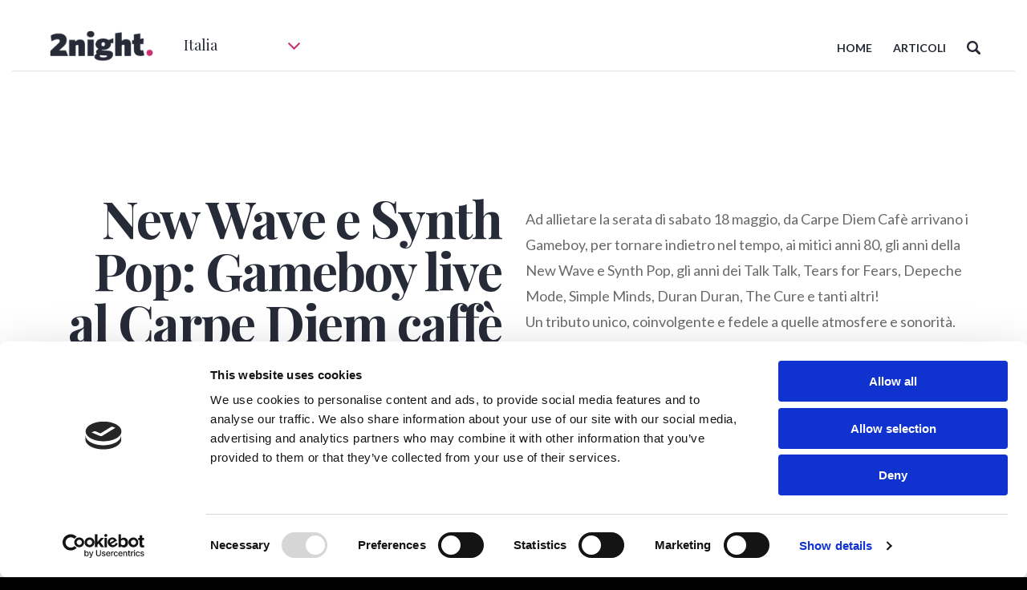

--- FILE ---
content_type: text/html; charset=utf-8
request_url: https://2night.it/f6bb67-/new-wave-synth-pop-gameboy-live-al-carpe-diem-caffe.html
body_size: 31680
content:
<!DOCTYPE html><html lang="it"><head>    <meta charset="UTF-8">    <meta name="viewport" content="width=device-width, initial-scale=1.0">    <meta http-equiv="X-UA-Compatible" content="ie=edge">    <meta name="description" content="Sabato 18 maggio a Canosa di Puglia">    <title>New Wave e Synth Pop: Gameboy live al Carpe Diem caffè</title>    <meta property="article:published_time" content="2024-05-14T00:30:00+02:00">    <meta property="article:modified_time" content="2024-05-14T10:57:45+02:00">    <meta property="og:title" content="New Wave e Synth Pop: Gameboy live al Carpe Diem caffè">    <meta property="og:type" content="article">    <meta property="og:image" content="https://2night.s3.eu-west-1.amazonaws.com/pics/articles/original/ed9/66432726631166e2e4ff3dd4.jpg">    <meta property="og:url" content="https://2night.it/f6bb67-/new-wave-synth-pop-gameboy-live-al-carpe-diem-caffe.html">    <meta property="og:site_name" content="2night">    <meta property="fb:app_id" content="111991172174362">    <meta property="og:description" content="Sabato 18 maggio a Canosa di Puglia">    <meta property="og:updated_time" content="2024-05-14T10:57:45+02:00">    <meta name="robots" content="noodp, noydir">    <link rel="canonical" href="https://2night.it/f6bb67-/new-wave-synth-pop-gameboy-live-al-carpe-diem-caffe.html">    <link rel="stylesheet" href="/css/libraries/owl.carousel.min.css">    <link rel="stylesheet" href="/css/libraries/owl.theme.default.min.css">    <link rel="stylesheet" href="/css/libraries/selectize.css">    <link rel="stylesheet" href="/css/libraries/jquery-ui.css">    <link rel="stylesheet" href="/css/libraries/dropdown.css">    <link rel="stylesheet" href="https://use.fontawesome.com/releases/v5.7.2/css/all.css" integrity="sha384-fnmOCqbTlWIlj8LyTjo7mOUStjsKC4pOpQbqyi7RrhN7udi9RwhKkMHpvLbHG9Sr" crossorigin="anonymous">    <link rel="stylesheet" href="/css/main.min.css">    <link rel="stylesheet" href="/css/custom.css">    <script data-2n-tag="page-script-google-optimize">dataLayer = [{'expired': false}];</script>    <!-- Google Tag Manager -->    <script>(function(w,d,s,l,i){w[l]=w[l]||[];w[l].push({'gtm.start':        new Date().getTime(),event:'gtm.js'});var f=d.getElementsByTagName(s)[0],        j=d.createElement(s),dl=l!='dataLayer'?'&l='+l:'';j.async=true;j.src=        'https://www.googletagmanager.com/gtm.js?id='+i+dl;f.parentNode.insertBefore(j,f);        })(window,document,'script','dataLayer','GTM-PKXRZQH5');</script>    <!-- End Google Tag Manager --></head><body>    <!-- Google Tag Manager (noscript) -->    <noscript><iframe src="https://www.googletagmanager.com/ns.html?id=GTM-PKXRZQH5" height="0" width="0" style="display:none;visibility:hidden"></iframe></noscript>    <!-- End Google Tag Manager (noscript) -->    <div id="fb-root"></div>    <script async="" defer="" src="https://connect.facebook.net/it_IT/sdk.js#xfbml=1&amp;version=v3.2"></script>    <div class="container-fluid container-fluid-bg">        <header class="mainHeaderBL">            <div class="container">                <div class="main-menubl row row--nm">                    <div class="col-md-5 logo">                        <div class="logo-container row">                            <div class="logoCont not-padding">                                <a data-2n-tag="page-link-homepage" href="/">                                    <img alt="" src="/images/header/Logoblack.png">                                </a>                            </div>                            <div class="selectorCont not-padding">                                <div class="selector-city">                                    <h3 class="selector-text" data-2n-tag="page-city-selected">Italia</h3>                                    <span class="arrow-city">                                                    <svg width="15" height="9" viewBox="0 0 15 9" fill="none" xmlns="http://www.w3.org/2000/svg">                                                        <path fill-rule="evenodd" clip-rule="evenodd" d="M14.8501 0.927759L14.0987 0.15469C13.9985 0.0514549 13.8832 0 13.7528 0C13.6227 0 13.5074 0.0514549 13.4073 0.15469L7.50008 6.23194L1.59313 0.154852C1.49295 0.0516174 1.37766 0.000162489 1.24742 0.000162489C1.11712 0.000162489 1.00183 0.0516174 0.901698 0.154852L0.150353 0.927975C0.0500125 1.03099 0 1.14961 0 1.28366C0 1.41761 0.0501704 1.53623 0.150353 1.63924L7.15436 8.84542C7.25449 8.94849 7.36984 9 7.50008 9C7.63032 9 7.74546 8.94849 7.84553 8.84542L14.8501 1.63924C14.9503 1.53617 15 1.41755 15 1.28366C15 1.14961 14.9503 1.03099 14.8501 0.927759Z" fill="#CD3174"></path>                                                    </svg>                                                </span>                                </div>                                <div class="content-city">                                    <div class="list-city">                                        <ul class="cities" data-2n-tag="page-city-list">                                                                                                                                                                                                                                                                                                                                                                                                                                                                                                                                                                                                                                                                                                                                                                                                                                                                                                                                                                                                                                                                                                                                                                                                                                                                                                                                                                                                                                                                                                                                                                                                                                                                                        <li data-name="Bari"><a href="/bari/">Bari</a></li><li data-name="Barletta"><a href="/barletta/">Barletta</a></li><li data-name="Bologna"><a href="/bologna/">Bologna</a></li><li data-name="Brescia"><a href="/brescia/">Brescia</a></li><li data-name="Brindisi"><a href="/brindisi/">Brindisi</a></li><li data-name="Firenze"><a href="/firenze/">Firenze</a></li><li data-name="Jesolo"><a href="/jesolo/">Jesolo</a></li><li data-name="Lecce"><a href="/lecce/">Lecce</a></li><li data-name="Matera"><a href="/matera/">Matera</a></li><li data-name="Milano"><a href="/milano/">Milano</a></li><li data-name="Monza"><a href="/monza/">Monza</a></li><li data-name="Ostia"><a href="/ostia/">Ostia</a></li><li data-name="Padova"><a href="/padova/">Padova</a></li><li data-name="Pescara"><a href="/pescara/">Pescara</a></li><li data-name="Rimini"><a href="/rimini/">Rimini</a></li><li data-name="Roma"><a href="/roma/">Roma</a></li><li data-name="Torino"><a href="/torino/">Torino</a></li><li data-name="Treviso"><a href="/treviso/">Treviso</a></li><li data-name="Venezia"><a href="/venezia/">Venezia</a></li><li data-name="Verona"><a href="/verona/">Verona</a></li><li data-name="Vicenza"><a href="/vicenza/">Vicenza</a></li></ul>                                    </div>                                </div>                            </div>                        </div>                    </div>                    <div class="col-md-7 menu-container">                        <div class="menu">                            <ul class="top-menu">                                                                                                                                                                                                                            <li class="menu-item"><a data-2n-tag="page-link-homepage" href="/">HOME</a></li><li class="menu-item"><a data-2n-tag="page-link-article" href="/italia/articoli.html">ARTICOLI</a></li><li class="menu-item" id="icon-search">                                    <svg width="17" height="17" viewBox="0 0 17 17" fill="none" xmlns="http://www.w3.org/2000/svg">                                                 <path fill-rule="evenodd" clip-rule="evenodd" d="M12.8908 10.8818L16.584 14.5749C17.1387 15.1297 17.1387 16.0292 16.584 16.584C16.0291 17.1387 15.1296 17.1387 14.5748 16.584L10.8816 12.8907C10.8705 12.8796 10.8613 12.8674 10.8521 12.8553C10.845 12.8459 10.838 12.8365 10.83 12.8276C9.7277 13.5543 8.40825 13.9785 6.98916 13.9785C3.12913 13.9785 0 10.8492 0 6.98923C0 3.12919 3.12919 0 6.98923 0C10.8493 0 13.9785 3.12919 13.9785 6.98929C13.9785 8.40831 13.5543 9.72784 12.8276 10.8302C12.8365 10.8381 12.8458 10.8451 12.8551 10.8522C12.8674 10.8614 12.8796 10.8706 12.8908 10.8818ZM2.42288 6.98923C2.42288 9.51112 4.46726 11.5555 6.98923 11.5555C9.51105 11.5555 11.5555 9.51112 11.5555 6.98923C11.5555 4.46733 9.51105 2.42288 6.98923 2.42288C4.46733 2.42288 2.42288 4.46726 2.42288 6.98923Z" fill="#272A37"></path>                                            </svg>                                </li></ul>                        </div>                    </div>                    <div class="content-hamburguer">                        <div class="hamburger-menu-black">                            <div class="bar">                            </div>                        </div>                    </div>                </div>                <div class="content-search container-fluid">                    <div class="container">                        <div class="row">                            <div class="col-md-12">                                <input type="search" name="Search" id="search" placeholder="SEARCH">                            </div>                        </div>                    </div>                </div>            </div>        </header>        <div class="row banner-mobile-event">            <div class="col-md-12 not-padding">                <img alt="" data-2n-tag="page-event-photo" src="https://d3nu7sbd9ucju9.cloudfront.net/articles/original/ed9/66432726631166e2e4ff3dd4.jpg/w=1169&amp;h=615&amp;bri=0&amp;high=0">            </div>        </div>    </div>    <div class="container-fluid container-fluid-bg content-event pt100 pb60 ptm20">        <div class="container">            <div class="row">                <div class="col-md-6">                    <div class="title pb40 pbm0">                        <h1 data-2n-tag="page-event-heading">New Wave e Synth Pop: Gameboy live al Carpe Diem caffè</h1>                        <span data-2n-tag="page-event-subheading">Sabato 18 maggio a Canosa di Puglia</span>                    </div>                    <div class="tabs-events container-fluid container-fluid-bg mobile mtm20">                        <div class="container">                            <ul class="tabs-event row">                                <li id="tab-01" data-id="01" class="col-md-4 active" data-2n-tag="page-tab-review">                                    <span>                                                    <svg width="16" height="16" viewBox="0 0 16 16" fill="none" xmlns="http://www.w3.org/2000/svg">                                                        <path d="M3.02353 14.125C3.02371 14.1244 3.02388 14.1239 3.02406 14.1233L4.07928 10.723L4.07955 10.7222C4.23159 10.2355 4.06139 9.71061 3.68107 9.42372L3.67943 9.42249L0.919404 7.32272C0.918915 7.32235 0.918427 7.32198 0.917939 7.32161C0.557572 7.05009 0.417328 6.57844 0.54826 6.1563C0.68034 5.73046 1.07004 5.42132 1.53137 5.42406M3.02353 14.125L1.53373 5.42407C1.53295 5.42407 1.53216 5.42406 1.53137 5.42406M3.02353 14.125C2.8907 14.5465 3.02922 15.0177 3.38702 15.2908L3.38738 15.2911C3.75157 15.5685 4.25118 15.568 4.61463 15.2887C4.61506 15.2884 4.61549 15.2881 4.61592 15.2877L7.37075 13.1865C7.37108 13.1863 7.37141 13.186 7.37174 13.1858C7.74773 12.9029 8.24882 12.9029 8.6248 13.1858C8.62511 13.1861 8.62542 13.1863 8.62573 13.1865L11.3843 15.2898C11.3845 15.2901 11.3848 15.2903 11.3851 15.2905C11.7483 15.5689 12.2478 15.5703 12.6123 15.2919L3.02353 14.125ZM1.53137 5.42406H4.94615H4.95045V5.42407C5.08556 5.42524 5.21979 5.3962 5.34437 5.3381M1.53137 5.42406L5.34437 5.3381M5.34437 5.3381L5.38017 5.31694L5.38304 5.31596M5.34437 5.3381L5.38304 5.31596M5.38304 5.31596L5.39089 5.31171L5.40069 5.30694C5.66368 5.17887 5.87207 4.9381 5.96739 4.63441C5.96746 4.63419 5.96753 4.63397 5.9676 4.63376L7.02384 1.2308L7.02425 1.22945C7.15646 0.807731 7.54206 0.5 8.00055 0.5C8.45915 0.5 8.84484 0.807589 8.97709 1.22946L8.97754 1.23088L10.0341 4.63662C10.0341 4.63678 10.0342 4.63694 10.0342 4.63709C10.1852 5.11914 10.6045 5.42336 11.0542 5.42406C11.0543 5.42406 11.0544 5.42406 11.0545 5.42406L14.4687 5.42406H14.4704V5.92406L5.38304 5.31596ZM12.3187 9.42456L12.3172 9.4257C11.9375 9.71243 11.7677 10.2363 11.9191 10.7219L11.9192 10.7225L12.9749 14.1242C12.9751 14.1248 12.9753 14.1254 12.9755 14.126C13.1082 14.5468 12.9705 15.0183 12.6125 15.2917L12.3187 9.42456ZM12.3187 9.42456L15.0813 7.3217M12.3187 9.42456L15.0813 7.3217M15.0813 7.3217C15.0817 7.32142 15.0821 7.32113 15.0824 7.32085M15.0813 7.3217L15.0824 7.32085M15.0824 7.32085C15.4415 7.04964 15.5832 6.57856 15.4513 6.15538C15.4514 6.15555 15.4515 6.15571 15.4515 6.15587L15.0824 7.32085ZM4.31068 14.8917C4.12641 15.0338 3.87541 15.0343 3.69036 14.8933C3.50532 14.7521 3.42858 14.5019 3.5007 14.2744L4.31068 14.8917Z" stroke="#B2B2B2"></path>                                                        </svg>                                                RECENSIONE                                            </span>                                </li>                                <li id="tab-02" data-id="02" class="col-md-4" data-2n-tag="page-tab-info">                                    <span>                                                <svg width="11" height="15" viewBox="0 0 11 15" fill="none" xmlns="http://www.w3.org/2000/svg">                                                    <path fill-rule="evenodd" clip-rule="evenodd" d="M3.33325 5.41665C3.33325 4.26813 4.26807 3.33331 5.41659 3.33331C6.5651 3.33331 7.49992 4.26813 7.49992 5.41665C7.49992 6.56516 6.5651 7.49998 5.41659 7.49998C4.26807 7.49998 3.33325 6.56516 3.33325 5.41665ZM3.92849 5.41665C3.92849 6.23718 4.59605 6.90474 5.41659 6.90474C6.23712 6.90474 6.90468 6.23718 6.90468 5.41665C6.90468 4.59611 6.23712 3.92855 5.41659 3.92855C4.59605 3.92855 3.92849 4.59611 3.92849 5.41665Z" fill="#B2B2B2"></path>                                                    <path fill-rule="evenodd" clip-rule="evenodd" d="M5.41721 0C6.86407 0 8.22448 0.546505 9.24762 1.53871C11.1411 3.37464 11.3764 6.82899 9.75072 8.93036L5.41721 15L1.07722 8.92187C-0.54195 6.82899 -0.306645 3.37464 1.58681 1.53871C2.60994 0.546505 3.97008 0 5.41721 0ZM5.41721 14.0374L9.29254 8.61013C10.7676 6.7027 10.5572 3.5831 8.8482 1.92606C7.93155 1.0374 6.71323 0.547875 5.41721 0.547875C4.1212 0.547875 2.90287 1.0374 1.98651 1.92606C0.27752 3.5831 0.0670739 6.7027 1.53568 8.60164L5.41721 14.0374Z" fill="#B2B2B2"></path>                                                </svg>                                                INFO                                            </span>                                </li>                                <li id="tab-03" data-id="03" class="col-md-4" data-2n-tag="page-tab-comment">                                    <span>                                                <svg width="7" height="3" viewBox="0 0 7 3" fill="none" xmlns="http://www.w3.org/2000/svg">                                                    <path fill-rule="evenodd" clip-rule="evenodd" d="M6.44167 0.0146074C6.68027 0.0146074 6.87377 0.208058 6.87377 0.446706C6.87377 0.685354 6.68023 0.878805 6.44167 0.878805H1.36472C1.12607 0.878805 0.932624 0.685354 0.932624 0.446706C0.932624 0.208058 1.12607 0.0146074 1.36472 0.0146074H6.44167ZM0.932624 2.40299C0.932624 2.16434 1.12607 1.97089 1.36472 1.97089H6.44167C6.68027 1.97089 6.87377 2.16434 6.87377 2.40299C6.87377 2.64164 6.68023 2.83509 6.44167 2.83509H1.36472C1.12607 2.83509 0.932624 2.64164 0.932624 2.40299Z" fill="#B2B2B2"></path>                                                </svg>                                                COMMENTI                                            </span>                                </li>                            </ul>                        </div>                    </div>                    <div class="info-event dnone" id="contenttab-01">                        <div class="content-info">                            <div class="site-event">                                <div class="sen row pt15 pb15" data-2n-tag="page-event-place">                                    <div class="col-md-1 d-flex justify-content-end not-padding">                                        <svg width="24" height="34" viewBox="0 0 24 34" fill="none" xmlns="http://www.w3.org/2000/svg">                                            <path fill-rule="evenodd" clip-rule="evenodd" d="M8 11.5C8 9.01921 10.0192 7 12.5 7C14.9808 7 17 9.01921 17 11.5C17 13.9808 14.9808 16 12.5 16C10.0192 16 8 13.9808 8 11.5ZM9.28571 11.5C9.28571 13.2724 10.7276 14.7143 12.5 14.7143C14.2724 14.7143 15.7143 13.2724 15.7143 11.5C15.7143 9.72764 14.2724 8.28571 12.5 8.28571C10.7276 8.28571 9.28571 9.72764 9.28571 11.5Z" fill="black"></path>                                            <path fill-rule="evenodd" clip-rule="evenodd" d="M12.0012 0C15.2066 0 18.2204 1.23875 20.487 3.48774C24.6818 7.64918 25.2031 15.479 21.6016 20.2422L12.0012 34L2.38645 20.2229C-1.20063 15.479 -0.679337 7.64918 3.51539 3.48774C5.78203 1.23875 8.79525 0 12.0012 0ZM12.0012 31.8181L20.5865 19.5163C23.8545 15.1928 23.3882 8.1217 19.6022 4.36573C17.5714 2.35144 14.8724 1.24185 12.0012 1.24185C9.13005 1.24185 6.43098 2.35144 4.40089 4.36573C0.614814 8.1217 0.148594 15.1928 3.40212 19.497L12.0012 31.8181Z" fill="black"></path>                                        </svg>                                    </div>                                    <div class="col-md-11">                                        <strong data-2n-tag="page-event-place-name">Carpe Diem</strong>                                        <p data-2n-tag="page-event-place-address">Via Padre Reginaldo Giuliani 27, Canosa Di Puglia (BT)</p>                                    </div>                                </div>                                <div class="row">                                    <div class="col-md-12" data-2n-tag="page-event-place">                                        <div class="mapa">                                            <img data-2n-tag="page-event-place-map" src="https://maps.googleapis.com/maps/api/staticmap?center=41.2199,16.0668&amp;zoom=17&amp;size=557x144&amp;maptype=roadmap&amp;markers=color:red%7C41.2199,16.0668&amp;key=AIzaSyAHeCjsEVW15MJV4WAFkD9cLhjwauKNYQw">                                        </div>                                    </div>                                </div>                                <div class="row time-date" data-2n-tag="page-event-time">                                    <div class="col-md-4 d-flex justify-content-center">                                        <div class="time-mb row align-items-center pt10 pb15">                                            <div class="col-md-4">                                                <svg width="34" height="34" viewBox="0 0 34 34" fill="none" xmlns="http://www.w3.org/2000/svg">                                                    <path fill-rule="evenodd" clip-rule="evenodd" d="M0 17C0 7.6262 7.6262 0 17 0C26.3738 0 34 7.6262 34 17C34 26.3738 26.3738 34 17 34C7.6262 34 0 26.3738 0 17ZM1.13333 17C1.13333 25.7488 8.25123 32.8667 17 32.8667C25.7488 32.8667 32.8667 25.7488 32.8667 17C32.8667 8.25123 25.7488 1.13333 17 1.13333C8.25123 1.13333 1.13333 8.25123 1.13333 17Z" fill="black"></path>                                                    <path fill-rule="evenodd" clip-rule="evenodd" d="M17.3125 8.57895V14.4506C18.28 14.7094 19 15.6079 19 16.6842C19 17.9614 17.9909 19 16.75 19C15.7049 19 14.8313 18.2589 14.5799 17.2632H10.5625C10.252 17.2632 10 17.0044 10 16.6842C10 16.3641 10.252 16.1053 10.5625 16.1053H14.5799C14.7846 15.2953 15.4006 14.6614 16.1875 14.4506V8.57895C16.1875 8.25879 16.4395 8 16.75 8C17.0605 8 17.3125 8.25879 17.3125 8.57895ZM15.625 16.6842C15.625 17.3228 16.1296 17.8421 16.75 17.8421C17.3704 17.8421 17.875 17.3228 17.875 16.6842C17.875 16.0456 17.3704 15.5263 16.75 15.5263C16.1296 15.5263 15.625 16.0456 15.625 16.6842Z" fill="black"></path>                                                    <path fill-rule="evenodd" clip-rule="evenodd" d="M16.5 6C16.776 6 17 5.702 17 5.33333V4.66667C17 4.298 16.776 4 16.5 4C16.224 4 16 4.298 16 4.66667V5.33333C16 5.702 16.224 6 16.5 6Z" fill="black"></path>                                                    <path fill-rule="evenodd" clip-rule="evenodd" d="M16.5 28C16.224 28 16 28.298 16 28.6667V29.3333C16 29.702 16.224 30 16.5 30C16.776 30 17 29.702 17 29.3333V28.6667C17 28.298 16.776 28 16.5 28Z" fill="black"></path>                                                    <path fill-rule="evenodd" clip-rule="evenodd" d="M29.3333 16H28.6667C28.2987 16 28 16.2235 28 16.5C28 16.7765 28.2987 17 28.6667 17H29.3333C29.7013 17 30 16.7765 30 16.5C30 16.2235 29.7013 16 29.3333 16Z" fill="black"></path>                                                    <path fill-rule="evenodd" clip-rule="evenodd" d="M5.33333 16H4.66667C4.29867 16 4 16.2235 4 16.5C4 16.7765 4.29867 17 4.66667 17H5.33333C5.70133 17 6 16.7765 6 16.5C6 16.2235 5.70133 16 5.33333 16Z" fill="black"></path>                                                    <path fill-rule="evenodd" clip-rule="evenodd" d="M25.7389 7.21639L25.2166 7.73877C24.9278 8.02766 24.9278 8.49462 25.2166 8.78351C25.3607 8.92759 25.5498 9 25.7389 9C25.928 9 26.1171 8.92759 26.2611 8.78351L26.7834 8.26114C27.0722 7.97225 27.0722 7.50529 26.7834 7.21639C26.4946 6.9275 26.0277 6.92824 25.7389 7.21639Z" fill="black"></path>                                                    <path fill-rule="evenodd" clip-rule="evenodd" d="M7.73887 25.2164L7.21662 25.7388C6.92779 26.0277 6.92779 26.4946 7.21662 26.7835C7.36066 26.9276 7.54977 27 7.73887 27C7.92798 27 8.11708 26.9276 8.26113 26.7835L8.78338 26.2611C9.07221 25.9722 9.07221 25.5053 8.78338 25.2164C8.49455 24.9275 8.02696 24.9282 7.73887 25.2164Z" fill="black"></path>                                                    <path fill-rule="evenodd" clip-rule="evenodd" d="M26.2611 25.2166C25.9723 24.9278 25.5054 24.9278 25.2166 25.2166C24.9278 25.5055 24.9278 25.9724 25.2166 26.2612L25.7389 26.7835C25.8829 26.9276 26.072 27 26.2611 27C26.4502 27 26.6393 26.9276 26.7834 26.7835C27.0722 26.4947 27.0722 26.0278 26.7834 25.7389L26.2611 25.2166Z" fill="black"></path>                                                    <path fill-rule="evenodd" clip-rule="evenodd" d="M8.26113 7.21664C7.9723 6.92779 7.50545 6.92779 7.21662 7.21664C6.92779 7.50549 6.92779 7.97239 7.21662 8.26124L7.73887 8.78354C7.88292 8.9276 8.07202 9 8.26113 9C8.45023 9 8.63934 8.9276 8.78338 8.78354C9.07221 8.49469 9.07221 8.0278 8.78338 7.73894L8.26113 7.21664Z" fill="black"></path>                                                </svg>                                            </div>                                            <div class="col-md-8">                                                <p>Orario</p>                                                <strong data-2n-tag="page-event-starting-time">22:00</strong>                                            </div>                                        </div>                                    </div>                                    <div class="col-md-8">                                                                            </div>                                </div>                            </div>                        </div>                    </div>                </div>                <div class="col-md-6">                    <div class="review-event dblock" id="contenttab-02">                        <div data-2n-tag="page-event-text"><div><div></div><div><p>Ad allietare la serata di sabato 18 maggio, da Carpe Diem Cafè arrivano i Gameboy, per tornare indietro nel tempo, ai mitici anni 80, gli anni della New Wave e Synth Pop, gli anni dei Talk Talk, Tears for Fears, Depeche Mode, Simple Minds, Duran Duran, The Cure e tanti altri!<br>Un tributo unico, coinvolgente e fedele a quelle atmosfere e sonorità.<br>Altre info <a href="https://www.facebook.com/events/976377273838695" rel="nofollow"><strong><em>qui</em></strong></a></p></div></div><div><p>18 maggio</p></div></div>                        <!--<div class="per-info">                            <span>Per info e prenotazioni:</span>                            <p>Costo: </p>                            <p>telefono - email</p>                        </div>-->                        <div class="gallery-event"></div>                        <ul class="tags-event" data-2n-tag="page-event-tag">                                                                                                                                        <li>CONCERTI</li></ul>                    </div>                    <div class="coments-event dnone" id="contenttab-03">                        <ul class="review-social-share pt30 pb30" data-2n-tag="page-socialshare">                            <li>                                <a class="fb" onclick="javascript:window.open(this.href, '', 'menubar=no,toolbar=no,resizable=yes,scrollbars=yes,height=500,width=600');return false;" href="https://www.facebook.com/share.php?u=https://2night.it/f6bb67-/new-wave-synth-pop-gameboy-live-al-carpe-diem-caffe.html#utm_source=social&amp;utm_medium=facebook&amp;utm_campaign=facebook">                                    <svg aria-hidden="true" focusable="false" data-prefix="fab" data-icon="facebook-f" class="svg-inline--fa fa-facebook-f fa-w-9" role="img" xmlns="http://www.w3.org/2000/svg" viewBox="0 0 264 512">                                        <path fill="currentColor" d="M215.8 85H264V3.6C255.7 2.5 227.1 0 193.8 0 124.3 0 76.7 42.4 76.7 120.3V192H0v91h76.7v229h94V283h73.6l11.7-91h-85.3v-62.7c0-26.3 7.3-44.3 45.1-44.3z">                                        </path>                                    </svg>                                </a>                            </li>                            <!-- <li>                                <a href="" class="tw" onclick="javascript:window.open(this.href, '', 'menubar=no,toolbar=no,resizable=yes,scrollbars=yes,height=500,width=600');return false;">                                    <svg aria-hidden="true" focusable="false" data-prefix="fab" data-icon="twitter" class="svg-inline--fa fa-twitter fa-w-16" role="img" xmlns="http://www.w3.org/2000/svg" viewBox="0 0 512 512">                                        <path fill="currentColor" d="M459.37 151.716c.325 4.548.325 9.097.325 13.645 0 138.72-105.583 298.558-298.558 298.558-59.452 0-114.68-17.219-161.137-47.106 8.447.974 16.568 1.299 25.34 1.299 49.055 0 94.213-16.568 130.274-44.832-46.132-.975-84.792-31.188-98.112-72.772 6.498.974 12.995 1.624 19.818 1.624 9.421 0 18.843-1.3 27.614-3.573-48.081-9.747-84.143-51.98-84.143-102.985v-1.299c13.969 7.797 30.214 12.67 47.431 13.319-28.264-18.843-46.781-51.005-46.781-87.391 0-19.492 5.197-37.36 14.294-52.954 51.655 63.675 129.3 105.258 216.365 109.807-1.624-7.797-2.599-15.918-2.599-24.04 0-57.828 46.782-104.934 104.934-104.934 30.213 0 57.502 12.67 76.67 33.137 23.715-4.548 46.456-13.32 66.599-25.34-7.798 24.366-24.366 44.833-46.132 57.827 21.117-2.273 41.584-8.122 60.426-16.243-14.292 20.791-32.161 39.308-52.628 54.253z">                                        </path>                                    </svg>                                </a>                            </li> -->                            <li class="mobile">                                <a class="whatsapp-social-share" data-action="share/whatsapp/share" rel="nofollow" data-2n-tag="page-socialshare-whatsapp" href="whatsapp://send?text=New Wave e Synth Pop: Gameboy live al Carpe Diem caffè - https://2night.it/f6bb67-/new-wave-synth-pop-gameboy-live-al-carpe-diem-caffe.html">                                    <svg aria-hidden="true" focusable="false" data-prefix="fab" data-icon="whatsapp" class="whatsapp-social-share-svg" role="img" xmlns="http://www.w3.org/2000/svg" viewBox="0 0 70 70">                                        <path fill="#00E676" d="M10.7 32.8l.6.3c2.5 1.5 5.3 2.2 8.1 2.2 8.8 0 16-7.2 16-16 0-4.2-1.7-8.3-4.7-11.3s-7-4.7-11.3-4.7c-8.8 0-16 7.2-15.9 16.1 0 3 .9 5.9 2.4 8.4l.4.6-1.6 5.9 6-1.5z"></path>                                        <path fill="#FFF" d="M32.4 6.4C29 2.9 24.3 1 19.5 1 9.3 1 1.1 9.3 1.2 19.4c0 3.2.9 6.3 2.4 9.1L1 38l9.7-2.5c2.7 1.5 5.7 2.2 8.7 2.2 10.1 0 18.3-8.3 18.3-18.4 0-4.9-1.9-9.5-5.3-12.9zM19.5 34.6c-2.7 0-5.4-.7-7.7-2.1l-.6-.3-5.8 1.5L6.9 28l-.4-.6c-4.4-7.1-2.3-16.5 4.9-20.9s16.5-2.3 20.9 4.9 2.3 16.5-4.9 20.9c-2.3 1.5-5.1 2.3-7.9 2.3zm8.8-11.1l-1.1-.5s-1.6-.7-2.6-1.2c-.1 0-.2-.1-.3-.1-.3 0-.5.1-.7.2 0 0-.1.1-1.5 1.7-.1.2-.3.3-.5.3h-.1c-.1 0-.3-.1-.4-.2l-.5-.2c-1.1-.5-2.1-1.1-2.9-1.9-.2-.2-.5-.4-.7-.6-.7-.7-1.4-1.5-1.9-2.4l-.1-.2c-.1-.1-.1-.2-.2-.4 0-.2 0-.4.1-.5 0 0 .4-.5.7-.8.2-.2.3-.5.5-.7.2-.3.3-.7.2-1-.1-.5-1.3-3.2-1.6-3.8-.2-.3-.4-.4-.7-.5h-1.1c-.2 0-.4.1-.6.1l-.1.1c-.2.1-.4.3-.6.4-.2.2-.3.4-.5.6-.7.9-1.1 2-1.1 3.1 0 .8.2 1.6.5 2.3l.1.3c.9 1.9 2.1 3.6 3.7 5.1l.4.4c.3.3.6.5.8.8 2.1 1.8 4.5 3.1 7.2 3.8.3.1.7.1 1 .2h1c.5 0 1.1-.2 1.5-.4.3-.2.5-.2.7-.4l.2-.2c.2-.2.4-.3.6-.5s.4-.4.5-.6c.2-.4.3-.9.4-1.4v-.7s-.1-.1-.3-.2z"></path>                                    </svg>                                </a>                            </li>                            <!--                            <li>                                <a href="" class="prin">                                    <svg aria-hidden="true" focusable="false" data-prefix="fab" data-icon="pinterest-p" class="svg-inline--fa fa-pinterest-p fa-w-12" role="img" xmlns="http://www.w3.org/2000/svg" viewBox="0 0 384 512">                                        <path fill="currentColor" d="M204 6.5C101.4 6.5 0 74.9 0 185.6 0 256 39.6 296 63.6 296c9.9 0 15.6-27.6 15.6-35.4 0-9.3-23.7-29.1-23.7-67.8 0-80.4 61.2-137.4 140.4-137.4 68.1 0 118.5 38.7 118.5 109.8 0 53.1-21.3 152.7-90.3 152.7-24.9 0-46.2-18-46.2-43.8 0-37.8 26.4-74.4 26.4-113.4 0-66.2-93.9-54.2-93.9 25.8 0 16.8 2.1 35.4 9.6 50.7-13.8 59.4-42 147.9-42 209.1 0 18.9 2.7 37.5 4.5 56.4 3.4 3.8 1.7 3.4 6.9 1.5 50.4-69 48.6-82.5 71.4-172.8 12.3 23.4 44.1 36 69.3 36 106.2 0 153.9-103.5 153.9-196.8C384 71.3 298.2 6.5 204 6.5z">                                        </path>                                    </svg>                                </a>                            </li>                            -->                        </ul>                        <div class="fb-comments" data-width="567" data-numposts="5" data-href="https://2night.it/f6bb67-/new-wave-synth-pop-gameboy-live-al-carpe-diem-caffe.html" href="https://2night.it/f6bb67-/new-wave-synth-pop-gameboy-live-al-carpe-diem-caffe.html"></div>                    </div>                </div>            </div>        </div>    </div>    <div class="container-fluid container-fluid-bg breadbottom">        <div class="container">            <div class="row">                <div class="col-md-12">                    <ul class="breadcrumb" itemscope="" itemtype="https://schema.org/BreadcrumbList" data-2n-tag="page-breadcrumb">                        <li itemprop="itemListElement" itemscope="" itemtype="https://schema.org/ListItem">                            <a itemtype="https://schema.org/Thing" itemprop="item" data-2n-tag="page-link-homepage" href="/">                                <span itemprop="name">2NIGHT.IT</span>                            </a>                            <meta itemprop="position" content="1">                        </li>                        <li itemprop="itemListElement" itemscope="" itemtype="https://schema.org/ListItem">                            <a itemtype="https://schema.org/Thing" itemprop="item" data-2n-tag="page-breadcrumb-2" href="/italia/eventi-evento.html">                                <span itemprop="name">Evento</span>                            </a>                            <meta itemprop="position" content="2">                        </li>                        <li itemprop="itemListElement" itemscope="" itemtype="https://schema.org/ListItem">                            <a itemtype="https://schema.org/Thing" itemprop="item" data-2n-tag="page-breadcrumb-3" href="/f6bb67-/new-wave-synth-pop-gameboy-live-al-carpe-diem-caffe.html">                                <span itemprop="name">New Wave E Synth Pop: Gameboy Live Al Carpe Diem Caffè</span>                            </a>                            <meta itemprop="position" content="3">                        </li>                    </ul>                </div>            </div>        </div>    </div>    <div class="container-fluid container-fluid-bg articles-event pt60 pb60">        <div class="container">            <div class="row mb30">                <div class="col-md-12">                    <h3>ALTRO SU 2NIGHT</h3>                </div>            </div>            <div class="row" data-2n-tag="container-other-article">                                                            <div class="col-md-4" data-2n-tag="template-other-article">                    <article>                        <div class="thumbnail-article">                            <a data-2n-tag="template-other-article-uri" title="​Viaggi 2026: città da weekend, sport che muove valigie e avventure sotto casa" href="/d19e36-/viaggi-2026-citta-da-weekend-sport-che-muove-valigie-avventure-sotto-casa.html">                                <img alt="" data-2n-tag="template-other-article-photo" src="https://d3nu7sbd9ucju9.cloudfront.net/articles/original/799/693abfa41c58d94cb03feecf.jpg/w=343&amp;h=180&amp;bri=0&amp;high=0">                            </a>                        </div>                        <div class="content-article">                            <ul class="tags" data-2n-tag="template-other-article-tag">                                                                                            <li>MAGAZINE</li></ul>                            <h3 data-2n-tag="template-other-article-heading">                                <a data-2n-tag="template-other-article-uri" title="​Viaggi 2026: città da weekend, sport che muove valigie e avventure sotto casa" href="/d19e36-/viaggi-2026-citta-da-weekend-sport-che-muove-valigie-avventure-sotto-casa.html">​Viaggi 2026: città da weekend, sport che muove valigie e avventure sotto casa</a>                            </h3>                            <p data-2n-tag="template-other-article-subheading"></p>                        </div>                    </article>                </div><div class="col-md-4" data-2n-tag="template-other-article">                    <article>                        <div class="thumbnail-article">                            <a data-2n-tag="template-other-article-uri" title="​Abbiamo scoperto la classifica dei migliori hotel del mondo secondo The World 50 Best" href="/5c13bc-/abbiamo-scoperto-la-classifica-dei-migliori-hotel-del-mondo-secondo-the-world-50-best.html">                                <img alt="" data-2n-tag="template-other-article-photo" src="https://d3nu7sbd9ucju9.cloudfront.net/articles/original/f25/69415481e842d9706cff26f4.jpg/w=343&amp;h=180&amp;bri=0&amp;high=0">                            </a>                        </div>                        <div class="content-article">                            <ul class="tags" data-2n-tag="template-other-article-tag">                                                                                            <li>CLASSIFICHE</li><li>MAGAZINE</li></ul>                            <h3 data-2n-tag="template-other-article-heading">                                <a data-2n-tag="template-other-article-uri" title="​Abbiamo scoperto la classifica dei migliori hotel del mondo secondo The World 50 Best" href="/5c13bc-/abbiamo-scoperto-la-classifica-dei-migliori-hotel-del-mondo-secondo-the-world-50-best.html">​Abbiamo scoperto la classifica dei migliori hotel del mondo secondo The World 50 Best</a>                            </h3>                            <p data-2n-tag="template-other-article-subheading"></p>                        </div>                    </article>                </div><div class="col-md-4" data-2n-tag="template-other-article">                    <article>                        <div class="thumbnail-article">                            <a data-2n-tag="template-other-article-uri" title="​Le migliori steakhouse in Italia: chi sale, chi resta e chi entra nella classifica 2026" href="/eda234-/le-migliori-steakhouse-in-italia-chi-sale-chi-resta-chi-entra-nella-classifica-2026.html">                                <img alt="" data-2n-tag="template-other-article-photo" src="https://d3nu7sbd9ucju9.cloudfront.net/articles/original/df2/693c00cee842d9706cff26b5.jpg/w=343&amp;h=180&amp;bri=0&amp;high=0">                            </a>                        </div>                        <div class="content-article">                            <ul class="tags" data-2n-tag="template-other-article-tag">                                                                                            <li>NOTIZIE</li><li>CLASSIFICHE</li></ul>                            <h3 data-2n-tag="template-other-article-heading">                                <a data-2n-tag="template-other-article-uri" title="​Le migliori steakhouse in Italia: chi sale, chi resta e chi entra nella classifica 2026" href="/eda234-/le-migliori-steakhouse-in-italia-chi-sale-chi-resta-chi-entra-nella-classifica-2026.html">​Le migliori steakhouse in Italia: chi sale, chi resta e chi entra nella classifica 2026</a>                            </h3>                            <p data-2n-tag="template-other-article-subheading"></p>                        </div>                    </article>                </div></div>        </div>    </div>    <div class="overlaysearch">        <span class="closebtn" title="Close Overlay">×</span>        <div class="search-content">            <form autocomplete="off" action="/o/search.html">                <div class="autocomplete" style="width:100%;">                    <input id="inputSearch" type="text" name="q" placeholder="Search" onkeyup="check_timing();">                    <button type="submit"><i class="fas fa-search"></i></button>                </div>            </form>        </div>    </div>    <footer class="default-footer">        <div class="container pt100 pb70 ptm0 pbm25">            <div class="row">                <div class="col-md-8">                    <div class="row columns-footer">                        <!-- Add class footerAccor to parent element to do the counting and perform Acordion action.-->                        <div class="footerAccor col-md-3">                                                        <div id="content-01" class="container-mobile dnone dblock ">                                                            <p><a rel="nofollow" href="/o/disclaimer.html">TERMINI DI SERVIZIO</a></p><p><a rel="nofollow" href="/o/privacy.html">INFORMATIVA PRIVACY</a></p><p><a rel="nofollow" onclick="javascript:CookieControl.open(); return false;" href="#">PREFERENZE COOKIE</a></p><p><a href="http://lab.2night.it/#section-discover" rel="nofollow">STAMPA</a></p></div>                        </div>                        <div class="footerAccor col-md-3 taR">                                                        <div id="content-02" class="container-mobile dnone dblock ">                                                                                                                            <p><a href="https://2night.us4.list-manage.com/subscribe?u=6575680895a3017c89e3eee45&amp;id=2462dc48e1" rel="nofollow">ISCRIVITI ALLA NEWSLETTER</a></p><p><a href="http://lab.2night.it/posizioni-aperte/" rel="nofollow">LAVORA CON NOI</a></p><p><a rel="nofollow" href="mailto:info@2night.it">CONTATTACI</a></p></div>                        </div>                        <div class="footerAccor col-md-3 taR">                                                        <div id="content-03" class="container-mobile dnone dblock ">                                                                                            <p><a href="https://company.2night.it" rel="nofollow">CHI SIAMO</a></p><p><a href="http://lab.2night.it" rel="nofollow">2NIGHT.LAB</a></p><p><a href="https://medium.com/2night" rel="nofollow">BLOG</a></p><p><a href="https://www.scribd.com/user/6442122/2night" rel="nofollow">2NIGHT MAGAZINE</a></p></div>                        </div>                        <div class="footerAccor col-md-3 taR">                                                        <div id="content-04" class="container-mobile dnone dblock">                                                                                            </div>                        </div>                    </div>                    <div class="row pt70 ptm25">                        <div class="col-md-12">                            <ul class="apps">                                <li>                                    <a href="https://itunes.apple.com/it/app/2night/id346999919?mt=8" rel="nofollow">                                        <svg width="125px" height="38px" viewBox="0 0 125 38" version="1.1" xmlns="http://www.w3.org/2000/svg" xmlns:xlink="http://www.w3.org/1999/xlink">                                                    <defs>                                                        <rect id="path-1" x="0" y="0" width="125" height="37"></rect>                                                    </defs>                                                    <g id="Symbols" stroke="none" stroke-width="1" fill="none" fill-rule="evenodd">                                                        <g id="Footer2" transform="translate(-71.000000, -283.000000)">                                                            <g id="Group-13" transform="translate(0.000000, 0.250000)">                                                                <g id="Group" style="mix-blend-mode: luminosity;" transform="translate(71.000000, 283.000000)">                                                                    <g id="Buttons-03">                                                                        <mask id="mask-2" fill="white">                                                                            <use xlink:href="#path-1"></use>                                                                        </mask>                                                                        <g id="Mask"></g>                                                                        <image mask="url(#mask-2)" x="-9" y="-5" width="150" height="48" xlink:href="[data-uri]">                                                                        </image>                                                                    </g>                                                                </g>                                                            </g>                                                        </g>                                                    </g>                                                </svg>                                    </a>                                </li>                                <li>                                    <a href="https://play.google.com/store/apps/details?id=it.tonight.app" rel="nofollow">                                        <svg width="120px" height="38px" viewBox="0 0 120 38" version="1.1" xmlns="http://www.w3.org/2000/svg" xmlns:xlink="http://www.w3.org/1999/xlink">                                                    <g id="Symbols" stroke="none" stroke-width="1" fill="none" fill-rule="evenodd">                                                        <g id="Footer2" transform="translate(-208.000000, -283.000000)">                                                            <g id="Group-13" transform="translate(0.000000, 0.250000)">                                                                <g id="Group" style="mix-blend-mode: luminosity;" transform="translate(71.000000, 283.000000)">                                                                    <g id="Buttons-05" transform="translate(137.000000, 0.000000)">                                                                        <image x="-15" y="-5" width="150" height="48" xlink:href="[data-uri]">                                                                        </image>                                                                    </g>                                                                </g>                                                            </g>                                                        </g>                                                    </g>                                                </svg>                                    </a>                                </li>                            </ul>                        </div>                    </div>                </div>                <div class="col-md-4 selector-social">                    <div class="row desktop">                        <div class="col-md-12 selectContFooter">                            <h3 class="city-footer" data-2n-tag="page-city-selected">Italia</h3>                            <div class="selectorf-city">                                <h3 class="selectorf-text">Scegli una città</h3>                                <span class="arrowf-city">                                            <svg width="15" height="9" viewBox="0 0 15 9" fill="none" xmlns="http://www.w3.org/2000/svg">                                                <path fill-rule="evenodd" clip-rule="evenodd" d="M14.8501 0.927759L14.0987 0.15469C13.9985 0.0514549 13.8832 0 13.7528 0C13.6227 0 13.5074 0.0514549 13.4073 0.15469L7.50008 6.23194L1.59313 0.154852C1.49295 0.0516174 1.37766 0.000162489 1.24742 0.000162489C1.11712 0.000162489 1.00183 0.0516174 0.901698 0.154852L0.150353 0.927975C0.0500125 1.03099 0 1.14961 0 1.28366C0 1.41761 0.0501704 1.53623 0.150353 1.63924L7.15436 8.84542C7.25449 8.94849 7.36984 9 7.50008 9C7.63032 9 7.74546 8.94849 7.84553 8.84542L14.8501 1.63924C14.9503 1.53617 15 1.41755 15 1.28366C15 1.14961 14.9503 1.03099 14.8501 0.927759Z" fill="#CD3174"></path>                                            </svg>                                        </span>                            </div>                            <div class="contentf-city">                                <div class="listf-city">                                    <ul class="citiesf" data-2n-tag="page-city-list">                                                                                                                                                                                                                                                                                                                                                                                                                                                                                                                                                                                                                                                                                                                                                                                                                                                                                                                                                                                                                                                                                                                                                                                                                                                                                                                                                                                                                                                                                                                                    <li data-name="Bari"><a href="/bari/">Bari</a></li><li data-name="Barletta"><a href="/barletta/">Barletta</a></li><li data-name="Bologna"><a href="/bologna/">Bologna</a></li><li data-name="Brescia"><a href="/brescia/">Brescia</a></li><li data-name="Brindisi"><a href="/brindisi/">Brindisi</a></li><li data-name="Firenze"><a href="/firenze/">Firenze</a></li><li data-name="Jesolo"><a href="/jesolo/">Jesolo</a></li><li data-name="Lecce"><a href="/lecce/">Lecce</a></li><li data-name="Matera"><a href="/matera/">Matera</a></li><li data-name="Milano"><a href="/milano/">Milano</a></li><li data-name="Monza"><a href="/monza/">Monza</a></li><li data-name="Ostia"><a href="/ostia/">Ostia</a></li><li data-name="Padova"><a href="/padova/">Padova</a></li><li data-name="Pescara"><a href="/pescara/">Pescara</a></li><li data-name="Rimini"><a href="/rimini/">Rimini</a></li><li data-name="Roma"><a href="/roma/">Roma</a></li><li data-name="Torino"><a href="/torino/">Torino</a></li><li data-name="Treviso"><a href="/treviso/">Treviso</a></li><li data-name="Venezia"><a href="/venezia/">Venezia</a></li><li data-name="Verona"><a href="/verona/">Verona</a></li><li data-name="Vicenza"><a href="/vicenza/">Vicenza</a></li></ul>                                </div>                            </div>                        </div>                    </div>                    <div class="row pt85 ptm30">                        <div class="col-md-6">                        </div>                        <div class="col-md-6">                            <span>                                        SEGUICI SU:                                    </span>                            <ul class="redes-footer">                                <li>                                    <a href="https://www.facebook.com/2night/" target="_blank" rel="nofollow">                                        <svg width="9" height="15" viewBox="0 0 9 15" fill="none" xmlns="http://www.w3.org/2000/svg">                                                    <path fill-rule="evenodd" clip-rule="evenodd" d="M6.36503 0.253253L8.65148 0.252263C8.8442 0.252263 9 0.397601 9 0.576649V2.51391C9 2.69298 8.84386 2.8383 8.65148 2.8383H7.51907C6.50132 2.8383 6.13882 3.40629 6.13882 3.93797V4.7363H8.5138C8.70622 4.7363 8.86236 4.88163 8.86236 5.06069V6.92753C8.86236 7.1066 8.70622 7.25192 8.5138 7.25192H6.13398V13.9256C6.13398 14.1047 5.9778 14.25 5.78543 14.25H3.06924C2.87684 14.25 2.7207 14.1047 2.7207 13.9256V7.24513H0.348537C0.156159 7.24513 0 7.09981 0 6.92074V5.06069C0 4.88163 0.156159 4.7363 0.348537 4.7363H2.51752C2.52099 3.35798 2.73814 2.76531 2.74824 2.73904C3.39373 0.371315 5.76624 0.25 6.23538 0.25C6.31871 0.25 6.36503 0.253253 6.36503 0.253253ZM7.51917 2.18953H8.30303V0.901052H6.34108C6.33729 0.900922 6.33349 0.900785 6.32963 0.900647C6.30473 0.899753 6.27741 0.898772 6.23546 0.898772C5.70392 0.898772 3.92879 1.04508 3.4147 2.92622C3.41454 2.92672 3.41432 2.92737 3.41405 2.92817C3.39739 2.97761 3.1869 3.6023 3.21742 5.05422C3.21915 5.14149 3.18327 5.22551 3.11773 5.28778C3.05218 5.35006 2.96261 5.38509 2.86886 5.38509H0.697075V6.59636H3.06927C3.26167 6.59636 3.41782 6.74168 3.41782 6.92074V13.6012H5.43694V6.92757C5.43694 6.7485 5.59308 6.60318 5.7855 6.60318H8.16533V5.38509H5.79036C5.59798 5.38509 5.44184 5.23977 5.44184 5.06071V3.93799C5.44184 3.06765 6.08418 2.18953 7.51917 2.18953Z" fill="white"></path>                                                </svg>                                    </a>                                </li>                                <li>                                    <a href="https://twitter.com/2night_it" target="_blank" rel="nofollow">                                        <svg width="17" height="13" viewBox="0 0 17 13" fill="none" xmlns="http://www.w3.org/2000/svg">                                                    <path fill-rule="evenodd" clip-rule="evenodd" d="M15.9108 1.88459C16.0665 1.87853 16.3122 1.86898 16.7177 1.85259C16.7152 1.85583 15.5378 3.27163 15.1229 3.75743C14.9158 4.00005 14.8123 4.31616 14.8316 4.64738C14.9591 6.83522 14.3451 8.9376 12.4739 10.4156C10.2523 12.1703 6.95229 12.4986 4.02128 12.0955C2.7027 11.9141 1.36819 11.3092 0.990524 11.1281L0 10.6532L1.07241 10.344C2.24456 10.0059 2.95767 9.79623 3.84042 9.4677C2.95652 9.09231 2.27542 8.41701 1.9475 7.54418L1.69802 6.87985L1.90248 6.90737C1.70848 6.73578 1.55543 6.56184 1.43655 6.40345C1.01437 5.84102 0.790786 5.15354 0.838361 4.5646L0.885298 3.98484L1.28095 4.11929C1.11399 3.84278 0.993457 3.54747 0.922541 3.23785C0.749716 2.48314 0.894354 1.68122 1.32992 0.979867L1.67455 0.424825L2.13576 0.910627C3.594 2.44689 5.44099 3.35821 7.63313 3.62499C7.43148 2.40606 8.03605 1.36321 9.16241 0.755926C10.5379 0.014527 12.4618 0.059606 13.7561 1.07987C14.2489 0.967675 16.193 0.340483 16.193 0.340483L15.5702 1.90035C15.6432 1.89499 15.6627 1.89423 15.9108 1.88459ZM13.8542 4.69123C13.8233 4.16012 13.9956 3.64568 14.3396 3.24288C14.4864 3.07106 14.6085 2.92777 14.7103 2.80809L14.171 2.80775L14.5934 1.74979C14.3905 1.81321 14.1833 1.87149 13.9307 1.92653C13.6494 1.98783 13.3487 1.91724 13.1264 1.73782C12.0971 0.906488 10.6111 0.982552 9.67489 1.48715C9.22669 1.72876 8.23298 2.44253 8.6864 3.84826L8.68708 3.85034C8.70687 3.91158 8.70972 3.9204 8.78678 4.57691C8.74174 4.56774 8.64549 4.56306 8.50563 4.55625C7.54615 4.50956 4.53411 4.36298 1.91944 1.98458C1.63744 2.93292 2.02212 3.9194 2.98203 4.57601L4.31425 5.48744L2.63281 5.34157C2.29035 5.31182 2.07798 5.28128 1.89585 5.23844C1.96447 5.45891 2.07887 5.69807 2.254 5.93152C2.52069 6.28678 3.02386 6.74998 3.90661 6.93959L5.72325 7.32975L3.92166 7.7698C3.68557 7.82752 3.44847 7.86242 3.20256 7.87495C3.66568 8.49934 4.41909 8.88391 5.3239 8.9347L7.21286 9.04074L5.50196 9.75093C4.27637 10.2597 3.51747 10.524 2.53472 10.8205C3.01978 10.9949 3.60586 11.1695 4.17293 11.2475C7.30419 11.6783 10.0912 11.1426 11.8191 9.77777C13.2982 8.60952 13.9829 6.89809 13.8542 4.69123Z" fill="white"></path>                                                </svg>                                    </a>                                </li>                                <!--<li>                                            <a href="#" target="_blank">                                                <svg width="20" height="15" viewBox="0 0 20 15" fill="none" xmlns="http://www.w3.org/2000/svg">                                                    <path fill-rule="evenodd" clip-rule="evenodd" d="M4 0.25H16C18.2053 0.25 20 1.96307 20 4.06818V10.4318C20 12.5369 18.2053 14.25 16 14.25H4C1.79467 14.25 0 12.5369 0 10.4318V4.06818C0 1.96307 1.79467 0.25 4 0.25ZM16 13.4015C17.7156 13.4015 19.1111 12.0694 19.1111 10.4318V4.06818C19.1111 2.43061 17.7156 1.09848 16 1.09848H4C2.28444 1.09848 0.888889 2.43061 0.888889 4.06818V10.4318C0.888889 12.0694 2.28444 13.4015 4 13.4015H16ZM7.11111 10.8395L13.6244 7.25041L7.11111 3.66047V10.8395ZM11.8467 7.25044L8 5.13007V9.36993L11.8467 7.25044Z" fill="white"/>                                                </svg>                                            </a>                                        </li>-->                                <li>                                    <a href="https://www.pinterest.it/2night/" target="_blank" rel="nofollow">                                        <svg width="12" height="15" viewBox="0 0 12 15" fill="none" xmlns="http://www.w3.org/2000/svg">                                                    <path fill-rule="evenodd" clip-rule="evenodd" d="M10.6082 1.86386C11.1338 2.37939 11.4998 2.97261 11.7278 3.67727C11.8496 4.05088 11.9111 4.48021 11.9117 4.95182C11.9117 5.36139 11.8748 5.7339 11.7881 6.19727C11.4989 7.74798 10.67 8.99453 9.45379 9.70715C9.11479 9.90562 8.74999 10.0569 8.36869 10.1563C7.86679 10.288 7.41199 10.3388 6.97999 10.3119C6.51919 10.2836 6.09439 10.1724 5.71789 9.98166C5.53999 9.89245 5.38639 9.79637 5.25349 9.68986L5.24869 9.70715L5.23589 9.75355C5.16839 9.99834 5.1003 10.2452 5.03089 10.489L4.96999 10.7058C4.86889 11.0698 4.76419 11.4462 4.60639 11.7959C4.25359 12.5777 3.85339 13.1962 3.38269 13.6859L3.38121 13.6874C3.23723 13.8373 3.06824 14.0131 2.87839 14.0131C2.81479 14.0131 2.74939 13.9934 2.68129 13.9467C2.45416 13.873 2.42135 13.6623 2.4066 13.5675L2.40649 13.5668C2.33239 13.0831 2.36209 12.5601 2.39149 12.0545L2.40649 11.7827C2.43979 11.1319 2.58259 10.5867 2.72119 10.0596L2.75179 9.94378C2.88709 9.42633 3.01969 8.9141 3.15199 8.40104C3.29149 7.8608 3.43129 7.31947 3.57499 6.77045C3.58159 6.74657 3.59029 6.71857 3.59989 6.68974C3.60469 6.67547 3.60949 6.66065 3.61399 6.64665C3.48049 6.32245 3.40819 6.05398 3.37429 5.75861C3.33019 5.38198 3.35989 5.01166 3.46219 4.65892C3.66409 3.96441 4.13029 3.45657 4.74139 3.26578C5.15149 3.13676 5.63989 3.17217 5.98459 3.3561C6.31039 3.53068 6.52489 3.8041 6.62209 4.16919C6.70099 4.46319 6.68659 4.82308 6.57769 5.26861C6.48244 5.65903 6.36695 5.99602 6.25529 6.32179L6.25159 6.33261L6.24406 6.35454C6.17477 6.55637 6.10424 6.76183 6.03679 6.98594L6.02389 7.02821C5.94379 7.29229 5.86849 7.54155 5.93089 7.78202C5.98609 7.99257 6.10309 8.15068 6.29959 8.27888C6.50779 8.41531 6.73819 8.47296 7.04629 8.46198C7.52479 8.44715 7.94809 8.21739 8.34079 7.75896C8.82019 7.20033 9.12229 6.43555 9.23899 5.48547C9.26929 5.23868 9.30589 4.867 9.27769 4.49806C9.23449 3.91994 9.03949 3.43186 8.69839 3.047C8.37619 2.68327 7.92709 2.40959 7.39939 2.25476C6.82189 2.08566 6.05209 2.04312 5.39149 2.14441C4.23079 2.32339 3.33079 2.90343 2.78839 3.82276C2.48929 4.32951 2.34409 4.86151 2.34409 5.44868C2.34409 5.89614 2.45779 6.2777 2.68219 6.58268C2.70502 6.6139 2.73266 6.64259 2.76071 6.6717C2.76473 6.67587 2.76876 6.68005 2.77279 6.68425C2.83189 6.74574 2.89909 6.81574 2.95579 6.90578C3.10669 7.1457 3.01579 7.41637 2.94889 7.61402L2.9461 7.62219C2.93539 7.65356 2.9251 7.68372 2.91709 7.71202C2.90719 7.74688 2.89879 7.78394 2.89039 7.82155C2.84539 8.02057 2.75119 8.4348 2.27809 8.44304C2.02324 8.44681 1.64312 8.19965 1.62503 8.18788L1.62439 8.18747C0.993488 7.75731 0.734888 7.44904 0.420488 6.7537C0.168788 6.1959 0.0583883 5.20684 0.183788 4.63641C0.289688 4.15272 0.538988 3.4121 0.792188 2.9921C1.27969 2.18504 1.98499 1.5328 2.88829 1.05296C3.59599 0.677704 4.36429 0.439704 5.23669 0.325508C5.54629 0.284606 5.86219 0.268959 6.18559 0.255508C7.07209 0.2179 7.99999 0.373821 8.80039 0.694723C9.50299 0.977194 10.0943 1.35959 10.6082 1.86386ZM9.12949 9.2457C10.2017 8.61763 10.9355 7.50257 11.1962 6.10586C11.2766 5.67461 11.3111 5.32982 11.3114 4.95292C11.3114 4.53347 11.2583 4.15657 11.153 3.83347C10.952 3.21198 10.6307 2.69041 10.1699 2.23857C9.71299 1.78974 9.18619 1.44935 8.55979 1.19763C7.84279 0.909939 7.00909 0.769939 6.21409 0.804253C5.90569 0.817155 5.60569 0.831704 5.32279 0.869312C4.52719 0.973351 3.82999 1.18912 3.19009 1.52841C2.38219 1.95719 1.75249 2.53915 1.31839 3.2581C1.12519 3.579 0.885488 4.23206 0.772988 4.74512C0.672188 5.203 0.772988 6.09433 0.976088 6.5448C1.24669 7.14406 1.44439 7.38041 1.98349 7.7477C2.05369 7.79519 2.18359 7.86053 2.25469 7.88606C2.27336 7.84266 2.29116 7.76416 2.30287 7.71251L2.30329 7.71064C2.31409 7.66343 2.32489 7.61649 2.33749 7.57257C2.34829 7.53496 2.36179 7.49461 2.37589 7.45261C2.40109 7.37821 2.45329 7.22339 2.43499 7.17864C2.40962 7.13842 2.36829 7.09528 2.32441 7.04947L2.32219 7.04715C2.27239 6.99555 2.22439 6.94449 2.18419 6.88959C1.89199 6.49264 1.74409 6.00813 1.74409 5.44923C1.74409 4.76872 1.91299 4.15163 2.26039 3.56253C2.89399 2.48892 3.94219 1.8117 5.29219 1.60363C6.04159 1.48833 6.91939 1.53829 7.58269 1.73292C8.22169 1.92041 8.76889 2.25559 9.16459 2.70221C9.58489 3.17657 9.82429 3.76841 9.87649 4.46127C9.90769 4.87441 9.86779 5.27904 9.83539 5.54751C9.70609 6.6008 9.36199 7.45892 8.81269 8.09908C8.31109 8.68433 7.72369 8.99151 7.06639 9.01182C6.63379 9.02417 6.26479 8.93221 5.95039 8.72661C5.63389 8.51962 5.43649 8.2528 5.34709 7.91021C5.24869 7.53194 5.35309 7.18688 5.44549 6.88245L5.45809 6.84072C5.53009 6.6019 5.60479 6.38394 5.67859 6.16927C5.79289 5.83629 5.90059 5.52198 5.99179 5.15002C6.07849 4.79398 6.09409 4.50821 6.03859 4.30068C5.98069 4.08217 5.86369 3.929 5.68159 3.83127C5.58019 3.77719 5.42239 3.73986 5.25229 3.73986C5.14789 3.73986 5.03929 3.75359 4.93549 3.78625C4.51669 3.91692 4.19119 4.28668 4.04179 4.80084C3.95809 5.08853 3.93439 5.39159 3.97039 5.70178C4.00069 5.96421 4.06849 6.20496 4.19719 6.50664C4.24775 6.62244 4.2106 6.73659 4.17469 6.84693L4.17439 6.84786C4.16809 6.8668 4.16209 6.88492 4.15789 6.90029C4.02751 7.39823 3.90035 7.89049 3.77348 8.38162C3.76081 8.43065 3.74815 8.47967 3.73549 8.52868C3.60289 9.04202 3.47029 9.55508 3.33499 10.0728L3.30409 10.1895L3.30305 10.1934C3.17167 10.6943 3.03581 11.2122 3.00559 11.8096L2.99029 12.0847C2.96689 12.4901 2.94289 12.9074 2.97469 13.2794C3.38269 12.8423 3.73549 12.2881 4.05139 11.5875C4.19202 11.2769 4.28609 10.9389 4.38559 10.5815L4.38829 10.5719L4.44979 10.3517C4.52329 10.0939 4.59529 9.83261 4.66639 9.57429L4.99789 8.38374L5.36569 8.96515C5.50429 9.18394 5.70169 9.34947 6.00619 9.50182C6.31069 9.6561 6.64159 9.74202 7.01989 9.76535C7.38109 9.78786 7.76869 9.74366 8.20249 9.62947C8.52799 9.54437 8.83969 9.41563 9.12949 9.2457Z" fill="white"></path>                                                </svg>                                    </a>                                </li>                                <li>                                    <a href="https://vimeo.com/2night" target="_blank" rel="nofollow">                                        <i class="fab fa-vimeo-v"></i>                                    </a>                                </li>                            </ul>                        </div>                    </div>                </div>            </div>        </div>        <div class="container-fluid copy-right pt15 pb20 ptm0">            <div class="container">                <div class="row">                    <div class="col-md-12">                        <p>                            Testata Giornalistica, reg. n. 1447, Trib. di Venezia in data 23/4/2003 / 2night è copyrighted da 2night SpA, P. Iva 03246280279 - since Y2K / cap soc 104000€ - iscrizione registro imprese 01421620939 / Ogni riproduzione, anche parziale, è vietata                        </p>                    </div>                </div>            </div>        </div>        <script src="https://code.jquery.com/jquery-2.2.4.min.js" integrity="sha256-BbhdlvQf/xTY9gja0Dq3HiwQF8LaCRTXxZKRutelT44=" crossorigin="anonymous">        </script>        <script src="https://code.jquery.com/ui/1.12.1/jquery-ui.js"></script>        <script src="/js/libraries/js_dropdown.js"></script>        <script src="/js/libraries/selectize.min.js"></script>        <script src="https://cdnjs.cloudflare.com/ajax/libs/OwlCarousel2/2.0.0-beta.3/owl.carousel.min.js"></script>        <script src="/js/mainscript.js"></script>        <script src="/js/custom.js"></script>    </footer>    <span id="page-analytics" data-2n-portale="bat"></span><script type="application/ld+json" data-2n-tag="page-schema">{"@context":"http:\/\/schema.org","@type":"Event","description":"Sabato 18 maggio a Canosa di Puglia","endDate":"2024-05-18","image":"https:\/\/d3nu7sbd9ucju9.cloudfront.net\/articles\/original\/ed9\/66432726631166e2e4ff3dd4.jpg\/w=1169&h=615&bri=0&high=0","location":{"@type":"Place","address":{"@type":"PostalAddress","addressCountry":"Italia","addressLocality":"canosa di puglia","addressRegion":"bt","streetAddress":"via padre reginaldo giuliani 27"},"name":"Carpe Diem"},"name":"New Wave e Synth Pop: Gameboy live al Carpe Diem caffè","startDate":"2024-05-18"}</script></body></html><!-- /2024/05/14/new-wave-synth-pop-gameboy-live-al-carpe-diem-caffe.html -->